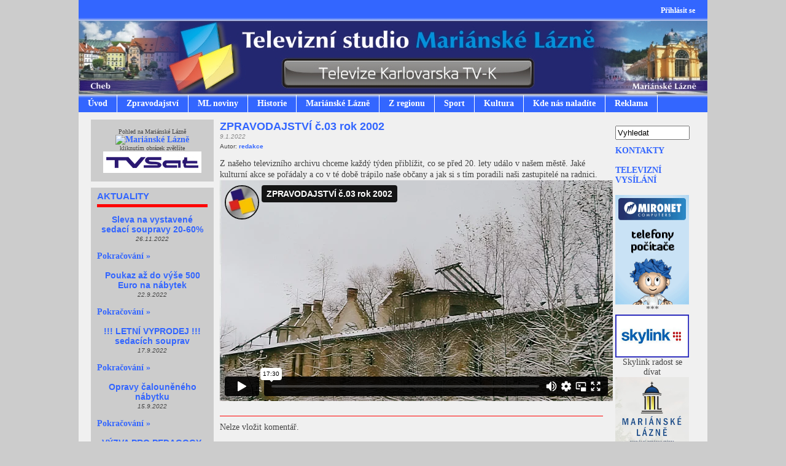

--- FILE ---
content_type: text/html; charset=UTF-8
request_url: http://www.tvml.cz/2022/01/09/zpravodajstvi-c-03-rok-2002/
body_size: 4604
content:
<!DOCTYPE html PUBLIC "-//W3C//DTD XHTML 1.0 Transitional//EN" "https://www.w3.org/TR/xhtml1/DTD/xhtml1-transitional.dtd">
<html xmlns="https://www.w3.org/1999/xhtml" lang="cs-CZ">

<head profile="https://gmpg.org/xfn/11">
<meta http-equiv="Content-Type" content="text/html; charset=UTF-8" />
<!--  Zadani parametru SEO - START  -->
<meta name="robots" content="index,follow" />
<meta name="description" content="Z našeho televizního archivu chceme každý týden přiblížit, co se před 20. lety událo v našem městě. Jaké kulturní akce se pořádaly a co v ..." />
<meta name="keywords" content="televize,ivysílání,Mariánské Lázně,Cheb,vysílání,zpravodajství,dokumenty,reportáže" /><!--  Zadani parametru SEO - END  -->

<title>  ZPRAVODAJSTVÍ č.03 rok 2002 | TV studio Mariánské Lázně</title>

<link rel="stylesheet" href="https://www.tvml.cz/wp-content/themes/tvml/style.css" type="text/css" media="screen" />

<!-- Zakladni parametry stranky - START -->
<style type="text/css">
body { width: 1024px; }
#mainwrapper { width: 1004px; }
#sidebar { width: 180px; }
#sidebar .side-widget-one { width: 180px; }
#secondsidebar { width: 140px; }
#secondsidebar .side-widget-two { width: 120px; }
#leftcontent, #twocol, #threecol, #threecol2, .commentlist { width: 624px; }
#leftcontent img, .wp-caption { max-width: 624px; }
#leftcontent .wp-caption img, #leftcontent .gallery-thumb img { max-width: 612px; }
<!-- uprava pro IE & Safari -->
.threepost embed { width: 180.96px !important; }
.twopost embed { width: 287.04px !important; }
<!-- konec uprav pro IE & Safari -->
</style>
<!-- Zakladni parametry stranky - STOP -->

<link rel="pingback" href="https://www.tvml.cz/xmlrpc.php" />
<!--[if IE]>
<link rel="stylesheet" type="text/css" href="https://www.tvml.cz/wp-content/themes/tvml/iestyles.css" />
<![endif]-->
<link rel="alternate" type="application/rss+xml" title="TV studio Mariánské Lázně &raquo; RSS zdroj" href="https://www.tvml.cz/feed/" />
<link rel="alternate" type="application/rss+xml" title="TV studio Mariánské Lázně &raquo; RSS komentářů" href="https://www.tvml.cz/comments/feed/" />
<link rel='stylesheet' id='counterize_stylesheet-css'  href='https://www.tvml.cz/wp-content/plugins/counterize/counterize.css.php?ver=3.9.40' type='text/css' media='all' />
<script type='text/javascript' src='https://www.tvml.cz/wp-content/uploads/jw-player-plugin-for-wordpress/player/jwplayer.js?ver=3.9.40'></script>
<script type='text/javascript' src='https://www.tvml.cz/wp-includes/js/jquery/jquery.js?ver=1.11.0'></script>
<script type='text/javascript' src='https://www.tvml.cz/wp-includes/js/jquery/jquery-migrate.min.js?ver=1.2.1'></script>
<script type='text/javascript' src='https://www.tvml.cz/wp-content/plugins/counterize/counterize.js.php?ver=3.9.40'></script>
<link rel="EditURI" type="application/rsd+xml" title="RSD" href="https://www.tvml.cz/xmlrpc.php?rsd" />
<link rel="wlwmanifest" type="application/wlwmanifest+xml" href="https://www.tvml.cz/wp-includes/wlwmanifest.xml" /> 
<link rel='prev' title='Nejmladší mariánskolázeňská mušérka  r. 2000' href='https://www.tvml.cz/2022/01/09/nejmladsi-marianskolazenska-muserka-r-2000/' />
<link rel='next' title='TV ARCHIV : SPORT 2001' href='https://www.tvml.cz/2022/01/09/tv-archiv-sport-2001/' />
<meta name="generator" content="WordPress 3.9.40" />
<link rel='canonical' href='https://www.tvml.cz/2022/01/09/zpravodajstvi-c-03-rok-2002/' />
<link rel='shortlink' href='https://www.tvml.cz/?p=13229' />
<style type="text/css" id="custom-background-css">
body.custom-background { background-color: #CCC; }
</style>
</head>

<body class="single single-post postid-13229 single-format-standard custom-background">

<!-- Zacatek zahlavi -->
<div id="header">
	<!-- START: Prihlaseni uzivatele a sprava webu (horni linka) -->   
		<div id="login">
    	<ul><li><a href="https://www.tvml.cz/wp-login.php?redirect_to=http%3A%2F%2Fwww.tvml.cz%2F2022%2F01%2F09%2Fzpravodajstvi-c-03-rok-2002%2F">Přihlásit se</a></li></ul> 
    </div>
    <!-- STOP: Prihlaseni uzivatele a sprava webu (horni linka) -->
<!-- START: Pridani banneru do zahlavi -->
    <!-- STOP: Pridani banneru do zahlavi -->
<!-- START: Vlozeni loga do zahlavi -->
	    	<a href="https://www.tvml.cz/" class="headerimage"><img src="https://www.tvml.cz/wp-content/themes/tvml/images/zahlavi_tvml.jpg" alt="TV studio Mariánské Lázně" class="fl" /></a>
        <div id="description" class="fl">
            </div>
<!-- STOP: Vlozeni loga do zahlavi -->
<!-- START: Navigacni menu v dolni radce zahlavi -->
    <div class="main-navigation"><ul id="menu-hlavni-menu" class="sf-menu"><li id="menu-item-4" class="menu-item menu-item-type-custom menu-item-object-custom menu-item-home current-post-parent menu-item-4"><a href="https://www.tvml.cz">Úvod</a></li>
<li id="menu-item-7832" class="menu-item menu-item-type-taxonomy menu-item-object-category menu-item-has-children menu-item-7832"><a href="https://www.tvml.cz/category/zpravy/">Zpravodajství</a>
<ul class="sub-menu">
	<li id="menu-item-7877" class="menu-item menu-item-type-taxonomy menu-item-object-category menu-item-7877"><a href="https://www.tvml.cz/category/zpravy/">Zprávy</a></li>
	<li id="menu-item-7859" class="menu-item menu-item-type-taxonomy menu-item-object-category menu-item-7859"><a href="https://www.tvml.cz/category/politika/">Politika</a></li>
	<li id="menu-item-11271" class="menu-item menu-item-type-taxonomy menu-item-object-category menu-item-11271"><a href="https://www.tvml.cz/category/kauzy/">Kauzy</a></li>
	<li id="menu-item-7912" class="menu-item menu-item-type-taxonomy menu-item-object-category menu-item-7912"><a href="https://www.tvml.cz/category/krimi/">Krimi</a></li>
	<li id="menu-item-11258" class="menu-item menu-item-type-taxonomy menu-item-object-category menu-item-11258"><a href="https://www.tvml.cz/category/nazory/">Názory</a></li>
</ul>
</li>
<li id="menu-item-7878" class="menu-item menu-item-type-taxonomy menu-item-object-category menu-item-7878"><a href="https://www.tvml.cz/category/ml_noviny/">ML noviny</a></li>
<li id="menu-item-11187" class="menu-item menu-item-type-taxonomy menu-item-object-category menu-item-has-children menu-item-11187"><a href="https://www.tvml.cz/category/historie/">Historie</a>
<ul class="sub-menu">
	<li id="menu-item-11190" class="menu-item menu-item-type-taxonomy menu-item-object-category current-post-ancestor current-menu-parent current-post-parent menu-item-11190"><a href="https://www.tvml.cz/category/20-let-vysilani-tvml/">20 let vysílání TVML</a></li>
</ul>
</li>
<li id="menu-item-7" class="menu-item menu-item-type-taxonomy menu-item-object-category current-post-ancestor current-menu-parent current-post-parent menu-item-7"><a title="Mariánské Lázně" href="https://www.tvml.cz/category/m_lazne/">Mariánské Lázně</a></li>
<li id="menu-item-9" class="menu-item menu-item-type-taxonomy menu-item-object-category menu-item-has-children menu-item-9"><a title="Z regionu" href="https://www.tvml.cz/category/region/">Z regionu</a>
<ul class="sub-menu">
	<li id="menu-item-6854" class="menu-item menu-item-type-taxonomy menu-item-object-category menu-item-6854"><a href="https://www.tvml.cz/category/v_hledsebe/">Velká Hleďsebe</a></li>
	<li id="menu-item-6" class="menu-item menu-item-type-taxonomy menu-item-object-category menu-item-6"><a title="Cheb" href="https://www.tvml.cz/category/cheb/">Cheb</a></li>
	<li id="menu-item-11184" class="menu-item menu-item-type-taxonomy menu-item-object-category menu-item-11184"><a href="https://www.tvml.cz/category/region/lazne-kynzvart/">Lázně kynžvart</a></li>
	<li id="menu-item-7965" class="menu-item menu-item-type-taxonomy menu-item-object-category menu-item-7965"><a href="https://www.tvml.cz/category/plana/">Planá</a></li>
</ul>
</li>
<li id="menu-item-7834" class="menu-item menu-item-type-taxonomy menu-item-object-category menu-item-7834"><a href="https://www.tvml.cz/category/sport/">Sport</a></li>
<li id="menu-item-7833" class="menu-item menu-item-type-taxonomy menu-item-object-category menu-item-has-children menu-item-7833"><a href="https://www.tvml.cz/category/kultura/">Kultura</a>
<ul class="sub-menu">
	<li id="menu-item-7857" class="menu-item menu-item-type-taxonomy menu-item-object-category menu-item-7857"><a href="https://www.tvml.cz/category/porady/">Pořady</a></li>
	<li id="menu-item-7858" class="menu-item menu-item-type-taxonomy menu-item-object-category menu-item-7858"><a href="https://www.tvml.cz/category/porady/filmove-dokumenty/">Filmové dokumenty</a></li>
	<li id="menu-item-7911" class="menu-item menu-item-type-taxonomy menu-item-object-category menu-item-7911"><a href="https://www.tvml.cz/category/spolecenske-udalosti/">Společenské události</a></li>
</ul>
</li>
<li id="menu-item-7896" class="menu-item menu-item-type-taxonomy menu-item-object-category menu-item-7896"><a href="https://www.tvml.cz/category/kde-nas-naladite/">Kde nás naladíte</a></li>
<li id="menu-item-8826" class="menu-item menu-item-type-taxonomy menu-item-object-category menu-item-8826"><a href="https://www.tvml.cz/category/reklama/">Reklama</a></li>
</ul></div><!-- STOP: Navigacni menu v dolni radce zahlavi -->
</div>
<!-- Konec zahlavi -->


<div id="mainwrapper">
<!-- begin sidebar -->
    <div id="sidebar">
		<div class="side-widget-one">			<div class="textwidget"><table border="0" width="100%" cellspacing="0" cellpadding="0">
<tr><td width="100%" valign="middle" align="center">
<font size="1">Pohled na Mariánské Lázně</font>
</td></tr>
<tr><td width="100%" valign="middle" align="center">
<a href="https://www.tvml.cz/?page_id=42"><img border="1" src="https://92.62.236.76/snap.jpeg" width=170 height=95 alt="Mariánské Lázně"></a>
</td></tr>
<tr><td width="100%" valign="middle" align="center">
<font size="1">kliknutím obrázek zvětšíte</font>
</td></tr>
<p></p>
<tr>
<td width="100%" valign="middle" align="center">
<a href="https://www.tvsat.cz" target="_blank">
<img border="0" src="https://www.tvml.cz/wp-content/uploads/tvsat.jpg" width=160 height=35 alt="Švejk restaurant"></a><p>
</td></tr>
</table></div>
		</div><div class="side-widget-one"><h2>Aktuality</h2>    	        <h1 class="side"><a href="https://www.tvml.cz/2022/11/26/sleva-na-vystavene-sedaci-soupravy-20-60/">Sleva na vystavené sedací soupravy 20-60%</a></h1>
		<div class="date">
			26.11.2022        </div>
        <div class="storycontent ">
            <p class="excerpt"></p><p><a href="https://www.tvml.cz/2022/11/26/sleva-na-vystavene-sedaci-soupravy-20-60/" class="more-link">Pokračování &raquo;</a></p>        </div>
	        <h1 class="side"><a href="https://www.tvml.cz/2022/09/22/poukaz-az-do-vyse-500-euro-na-nabytek/">Poukaz až do výše 500 Euro na nábytek</a></h1>
		<div class="date">
			22.9.2022        </div>
        <div class="storycontent ">
            <p class="excerpt"></p><p><a href="https://www.tvml.cz/2022/09/22/poukaz-az-do-vyse-500-euro-na-nabytek/" class="more-link">Pokračování &raquo;</a></p>        </div>
	        <h1 class="side"><a href="https://www.tvml.cz/2022/09/17/letni-vyprodej-sedacich-souprav/">!!! LETNÍ VYPRODEJ !!! sedacích souprav</a></h1>
		<div class="date">
			17.9.2022        </div>
        <div class="storycontent ">
            <p class="excerpt"></p><p><a href="https://www.tvml.cz/2022/09/17/letni-vyprodej-sedacich-souprav/" class="more-link">Pokračování &raquo;</a></p>        </div>
	        <h1 class="side"><a href="https://www.tvml.cz/2022/09/15/opravy-calouneneho-nabytku/">Opravy čalouněného nábytku</a></h1>
		<div class="date">
			15.9.2022        </div>
        <div class="storycontent ">
            <p class="excerpt"></p><p><a href="https://www.tvml.cz/2022/09/15/opravy-calouneneho-nabytku/" class="more-link">Pokračování &raquo;</a></p>        </div>
	        <h1 class="side"><a href="https://www.tvml.cz/2022/03/22/vyzva-pro-pedagogy-sikovne-studenty/">VÝZVA PRO PEDAGOGY, ŠIKOVNÉ STUDENTY</a></h1>
		<div class="date">
			22.3.2022        </div>
        <div class="storycontent noline">
            <p class="excerpt"></p><p><a href="https://www.tvml.cz/2022/03/22/vyzva-pro-pedagogy-sikovne-studenty/" class="more-link">Pokračování &raquo;</a></p>        </div>
	    </div>    </div>
<!-- end sidebar -->	<div id="leftcontent">
	<!-- Zobrazeni clanku podle zpusobu jejich vyberu -->

		<div id="post-13229" class="post-13229 post type-post status-publish format-standard has-post-thumbnail hentry category-20-let-vysilani-tvml category-m_lazne">
		                <h1>ZPRAVODAJSTVÍ č.03 rok 2002</h1>
                <div class="meta"><div class="date">9.1.2022</div>Autor:  <a href="https://www.tvml.cz/author/chlad/" title="Příspěvky od redakce" rel="author">redakce</a></div><div class="entry"><p>Z našeho televizního archivu chceme každý týden přiblížit, co se před 20. lety událo v našem městě. Jaké kulturní akce se pořádaly a co v té době trápilo naše občany a jak si s tím poradili naši zastupitelé na radnici.<span id="more-13229"></span><iframe src="https://player.vimeo.com/video/663999823?h=c0a61a50ff" width="640" height="360" frameborder="0" allowfullscreen="allowfullscreen"></iframe></p>
</div>	</div><!-- #post-## -->
				<div id="comments">



		<p class="nocomments">Nelze vložit komentář.</p>


		
</div><!-- #comments -->       
	</div>
    <!-- begin second sidebar -->
    <div id="secondsidebar">
		<div class="side-widget-two"><form method="get" id="searchform" action="https://www.tvml.cz/">
<div>
<input type="text" class="search_input" value="Vyhledat" name="s" id="s" onfocus="if (this.value == 'Vyhledat') {this.value = '';}" onblur="if (this.value == '') {this.value = 'Vyhledat';}" />
<input type="hidden" id="searchsubmit" />
</div>
</form></div><div class="side-widget-two">			<div class="textwidget"><b><a href="https://www.tvml.cz/?page_id=350">KONTAKTY<br><br></a></b></div>
		</div><div class="side-widget-two">			<div class="textwidget"><b><a href="https://www.tvml.cz/?page_id=709">TELEVIZNÍ VYSÍLÁNÍ<br><br></a></b></div>
		</div><div class="side-widget-two"><div class="wp_bannerize vpravo">
<div><a  onclick="WPBannerizeJavascript.incrementClickCount(3)"  href="https://www.mironet.cz" rel="nofollow" target="_blank">
<img src="https://www.tvml.cz/wp-content/uploads/2014/12/anim_banner_120x180px4.gif" alt="   ***                 " width="120" height="179"/>
</a>
<div class="description">
   ***                 </div>
</div><div><a  onclick="WPBannerizeJavascript.incrementClickCount(16)"  href="https://skylink.cz" rel="nofollow" target="_self">
<img src="https://www.tvml.cz/wp-content/uploads/2013/12/skylink_1.jpg" alt="Skylink radost se dívat" width="120" height="70"/>
</a>
<div class="description">
Skylink radost se dívat</div>
</div><div><a  onclick="WPBannerizeJavascript.incrementClickCount(19)"  href="https://www.muml.cz" rel="nofollow" target="_blank">
<img src="https://www.tvml.cz/wp-content/uploads/2014/01/log_město.jpg" alt="Oficiální stránky města" width="120" height="120"/>
</a>
<div class="description">
Oficiální stránky města</div>
</div><div><a  onclick="WPBannerizeJavascript.incrementClickCount(32)"  href="https://www.facebook.com/pages/TVML-Televizn%C3%AD-studio-Mari%C3%A1nsk%C3%A9-L%C3%A1zn%C4%9B/609657632480940?pnref=story" rel="nofollow" target="_blank">
<img src="https://www.tvml.cz/wp-content/uploads/2014/11/ikona-facebook.png" alt="TVML na Facebooku" width="120" height="80"/>
</a>
<div class="description">
TVML na Facebooku</div>
</div><div><a  onclick="WPBannerizeJavascript.incrementClickCount(14)"  href="https://www.fotolab.cz" rel="nofollow" target="_blank">
<img src="https://www.tvml.cz/wp-content/uploads/2013/12/A1_plakat_partner1.jpg" alt="Sběrna v prodejně TVSAT" width="120" height="180"/>
</a>
<div class="description">
Sběrna v prodejně TVSAT</div>
</div></div>
</div>    </div>
<!-- end second sidebar --></div>
<!-- begin footer -->
<div id="footer">
	<a href="https://www.bonustv.cz" target="_blank"><img src="https://www.tvml.cz/wp-content/uploads/bonustv.jpg" width= "600" alt="Bonus TV"></a><br><br /><br />
    Copyright &copy; 2025 <a href="https://www.tvml.cz">TV studio Mariánské Lázně</a>. Všechna práva vyhrazena.<br />
    <link rel='stylesheet' id='wpBannerizeStyleDefault.css-css'  href='https://www.tvml.cz/wp-content/plugins/wp-bannerize/css/wpBannerizeStyleDefault.css?ver=3.9.40' type='text/css' media='all' />
<script type='text/javascript' src='https://www.tvml.cz/wp-content/themes/tvml/js/effects.js?ver=3.9.40'></script>
<script type='text/javascript'>
/* <![CDATA[ */
var wpBannerizeJavascriptLocalization = {"ajaxURL":"http:\/\/www.tvml.cz\/wp-admin\/admin-ajax.php"};
/* ]]> */
</script>
<script type='text/javascript' src='https://www.tvml.cz/wp-content/plugins/wp-bannerize/js/wpBannerizeFrontend.min.js?ver=3.1.6'></script>
</body>
</html>

--- FILE ---
content_type: text/html; charset=UTF-8
request_url: https://player.vimeo.com/video/663999823?h=c0a61a50ff
body_size: 6581
content:
<!DOCTYPE html>
<html lang="en">
<head>
  <meta charset="utf-8">
  <meta name="viewport" content="width=device-width,initial-scale=1,user-scalable=yes">
  
  <link rel="canonical" href="https://player.vimeo.com/video/663999823">
  <meta name="googlebot" content="noindex,indexifembedded">
  
  
  <title>ZPRAVODAJSTVÍ č.03 rok 2002 on Vimeo</title>
  <style>
      body, html, .player, .fallback {
          overflow: hidden;
          width: 100%;
          height: 100%;
          margin: 0;
          padding: 0;
      }
      .fallback {
          
              background-color: transparent;
          
      }
      .player.loading { opacity: 0; }
      .fallback iframe {
          position: fixed;
          left: 0;
          top: 0;
          width: 100%;
          height: 100%;
      }
  </style>
  <link rel="modulepreload" href="https://f.vimeocdn.com/p/4.46.17/js/player.module.js" crossorigin="anonymous">
  <link rel="modulepreload" href="https://f.vimeocdn.com/p/4.46.17/js/vendor.module.js" crossorigin="anonymous">
  <link rel="preload" href="https://f.vimeocdn.com/p/4.46.17/css/player.css" as="style">
</head>

<body>


<div class="vp-placeholder">
    <style>
        .vp-placeholder,
        .vp-placeholder-thumb,
        .vp-placeholder-thumb::before,
        .vp-placeholder-thumb::after {
            position: absolute;
            top: 0;
            bottom: 0;
            left: 0;
            right: 0;
        }
        .vp-placeholder {
            visibility: hidden;
            width: 100%;
            max-height: 100%;
            height: calc(720 / 1280 * 100vw);
            max-width: calc(1280 / 720 * 100vh);
            margin: auto;
        }
        .vp-placeholder-carousel {
            display: none;
            background-color: #000;
            position: absolute;
            left: 0;
            right: 0;
            bottom: -60px;
            height: 60px;
        }
    </style>

    

    
        <style>
            .vp-placeholder-thumb {
                overflow: hidden;
                width: 100%;
                max-height: 100%;
                margin: auto;
            }
            .vp-placeholder-thumb::before,
            .vp-placeholder-thumb::after {
                content: "";
                display: block;
                filter: blur(7px);
                margin: 0;
                background: url(https://i.vimeocdn.com/video/1344062149-3818f30f1b7e6c24684c0aa286b82d7b8ba082bf528f9279f1ba6eb1bbb936a9-d?mw=80&q=85) 50% 50% / contain no-repeat;
            }
            .vp-placeholder-thumb::before {
                 
                margin: -30px;
            }
        </style>
    

    <div class="vp-placeholder-thumb"></div>
    <div class="vp-placeholder-carousel"></div>
    <script>function placeholderInit(t,h,d,s,n,o){var i=t.querySelector(".vp-placeholder"),v=t.querySelector(".vp-placeholder-thumb");if(h){var p=function(){try{return window.self!==window.top}catch(a){return!0}}(),w=200,y=415,r=60;if(!p&&window.innerWidth>=w&&window.innerWidth<y){i.style.bottom=r+"px",i.style.maxHeight="calc(100vh - "+r+"px)",i.style.maxWidth="calc("+n+" / "+o+" * (100vh - "+r+"px))";var f=t.querySelector(".vp-placeholder-carousel");f.style.display="block"}}if(d){var e=new Image;e.onload=function(){var a=n/o,c=e.width/e.height;if(c<=.95*a||c>=1.05*a){var l=i.getBoundingClientRect(),g=l.right-l.left,b=l.bottom-l.top,m=window.innerWidth/g*100,x=window.innerHeight/b*100;v.style.height="calc("+e.height+" / "+e.width+" * "+m+"vw)",v.style.maxWidth="calc("+e.width+" / "+e.height+" * "+x+"vh)"}i.style.visibility="visible"},e.src=s}else i.style.visibility="visible"}
</script>
    <script>placeholderInit(document,  false ,  true , "https://i.vimeocdn.com/video/1344062149-3818f30f1b7e6c24684c0aa286b82d7b8ba082bf528f9279f1ba6eb1bbb936a9-d?mw=80\u0026q=85",  1280 ,  720 );</script>
</div>

<div id="player" class="player"></div>
<script>window.playerConfig = {"cdn_url":"https://f.vimeocdn.com","vimeo_api_url":"api.vimeo.com","request":{"files":{"dash":{"cdns":{"akfire_interconnect_quic":{"avc_url":"https://vod-adaptive-ak.vimeocdn.com/exp=1765068188~acl=%2F35f19c04-75fb-4c70-bebd-05c1c8fac06a%2Fpsid%3D01563b4aaa04a5f578ccb1019f51cd1b58272df0ba95b523f8ce2868a2d702c9%2F%2A~hmac=0a743269dc00bcccea94fd20377ef41da7bb3fc3b5c5735fbec8743c762b5aea/35f19c04-75fb-4c70-bebd-05c1c8fac06a/psid=01563b4aaa04a5f578ccb1019f51cd1b58272df0ba95b523f8ce2868a2d702c9/v2/playlist/av/primary/prot/cXNyPTE/playlist.json?omit=av1-hevc\u0026pathsig=8c953e4f~Xsbyen99VQYdX4jQuECP-RTlJ-t6Qd9TgZWKODOdibg\u0026qsr=1\u0026r=dXM%3D\u0026rh=tRv9Z","origin":"gcs","url":"https://vod-adaptive-ak.vimeocdn.com/exp=1765068188~acl=%2F35f19c04-75fb-4c70-bebd-05c1c8fac06a%2Fpsid%3D01563b4aaa04a5f578ccb1019f51cd1b58272df0ba95b523f8ce2868a2d702c9%2F%2A~hmac=0a743269dc00bcccea94fd20377ef41da7bb3fc3b5c5735fbec8743c762b5aea/35f19c04-75fb-4c70-bebd-05c1c8fac06a/psid=01563b4aaa04a5f578ccb1019f51cd1b58272df0ba95b523f8ce2868a2d702c9/v2/playlist/av/primary/prot/cXNyPTE/playlist.json?pathsig=8c953e4f~Xsbyen99VQYdX4jQuECP-RTlJ-t6Qd9TgZWKODOdibg\u0026qsr=1\u0026r=dXM%3D\u0026rh=tRv9Z"},"fastly_skyfire":{"avc_url":"https://skyfire.vimeocdn.com/1765068188-0xd167a25e155199d6156c3e7703cbb1bb7fbbb3e2/35f19c04-75fb-4c70-bebd-05c1c8fac06a/psid=01563b4aaa04a5f578ccb1019f51cd1b58272df0ba95b523f8ce2868a2d702c9/v2/playlist/av/primary/prot/cXNyPTE/playlist.json?omit=av1-hevc\u0026pathsig=8c953e4f~Xsbyen99VQYdX4jQuECP-RTlJ-t6Qd9TgZWKODOdibg\u0026qsr=1\u0026r=dXM%3D\u0026rh=tRv9Z","origin":"gcs","url":"https://skyfire.vimeocdn.com/1765068188-0xd167a25e155199d6156c3e7703cbb1bb7fbbb3e2/35f19c04-75fb-4c70-bebd-05c1c8fac06a/psid=01563b4aaa04a5f578ccb1019f51cd1b58272df0ba95b523f8ce2868a2d702c9/v2/playlist/av/primary/prot/cXNyPTE/playlist.json?pathsig=8c953e4f~Xsbyen99VQYdX4jQuECP-RTlJ-t6Qd9TgZWKODOdibg\u0026qsr=1\u0026r=dXM%3D\u0026rh=tRv9Z"}},"default_cdn":"akfire_interconnect_quic","separate_av":true,"streams":[{"profile":"165","id":"2f11b273-0b1d-4682-ade6-4447c4aaf281","fps":25,"quality":"540p"},{"profile":"d0b41bac-2bf2-4310-8113-df764d486192","id":"4af12f66-50d5-416c-9f1b-f04f0ce3689a","fps":25,"quality":"240p"},{"profile":"164","id":"6adfb595-9e9a-493e-8a9b-de717a7ca5e4","fps":25,"quality":"360p"},{"profile":"174","id":"1bbe7c53-1708-4765-998c-13f67b7b6d45","fps":50,"quality":"720p"}],"streams_avc":[{"profile":"174","id":"1bbe7c53-1708-4765-998c-13f67b7b6d45","fps":50,"quality":"720p"},{"profile":"165","id":"2f11b273-0b1d-4682-ade6-4447c4aaf281","fps":25,"quality":"540p"},{"profile":"d0b41bac-2bf2-4310-8113-df764d486192","id":"4af12f66-50d5-416c-9f1b-f04f0ce3689a","fps":25,"quality":"240p"},{"profile":"164","id":"6adfb595-9e9a-493e-8a9b-de717a7ca5e4","fps":25,"quality":"360p"}]},"hls":{"cdns":{"akfire_interconnect_quic":{"avc_url":"https://vod-adaptive-ak.vimeocdn.com/exp=1765068188~acl=%2F35f19c04-75fb-4c70-bebd-05c1c8fac06a%2Fpsid%3D01563b4aaa04a5f578ccb1019f51cd1b58272df0ba95b523f8ce2868a2d702c9%2F%2A~hmac=0a743269dc00bcccea94fd20377ef41da7bb3fc3b5c5735fbec8743c762b5aea/35f19c04-75fb-4c70-bebd-05c1c8fac06a/psid=01563b4aaa04a5f578ccb1019f51cd1b58272df0ba95b523f8ce2868a2d702c9/v2/playlist/av/primary/prot/cXNyPTE/playlist.m3u8?omit=av1-hevc-opus\u0026pathsig=8c953e4f~5q9tm8lrITfY2n-WZPIdqT_sqs3714XxA95gvwOuwAo\u0026qsr=1\u0026r=dXM%3D\u0026rh=tRv9Z\u0026sf=fmp4","origin":"gcs","url":"https://vod-adaptive-ak.vimeocdn.com/exp=1765068188~acl=%2F35f19c04-75fb-4c70-bebd-05c1c8fac06a%2Fpsid%3D01563b4aaa04a5f578ccb1019f51cd1b58272df0ba95b523f8ce2868a2d702c9%2F%2A~hmac=0a743269dc00bcccea94fd20377ef41da7bb3fc3b5c5735fbec8743c762b5aea/35f19c04-75fb-4c70-bebd-05c1c8fac06a/psid=01563b4aaa04a5f578ccb1019f51cd1b58272df0ba95b523f8ce2868a2d702c9/v2/playlist/av/primary/prot/cXNyPTE/playlist.m3u8?omit=opus\u0026pathsig=8c953e4f~5q9tm8lrITfY2n-WZPIdqT_sqs3714XxA95gvwOuwAo\u0026qsr=1\u0026r=dXM%3D\u0026rh=tRv9Z\u0026sf=fmp4"},"fastly_skyfire":{"avc_url":"https://skyfire.vimeocdn.com/1765068188-0xd167a25e155199d6156c3e7703cbb1bb7fbbb3e2/35f19c04-75fb-4c70-bebd-05c1c8fac06a/psid=01563b4aaa04a5f578ccb1019f51cd1b58272df0ba95b523f8ce2868a2d702c9/v2/playlist/av/primary/prot/cXNyPTE/playlist.m3u8?omit=av1-hevc-opus\u0026pathsig=8c953e4f~5q9tm8lrITfY2n-WZPIdqT_sqs3714XxA95gvwOuwAo\u0026qsr=1\u0026r=dXM%3D\u0026rh=tRv9Z\u0026sf=fmp4","origin":"gcs","url":"https://skyfire.vimeocdn.com/1765068188-0xd167a25e155199d6156c3e7703cbb1bb7fbbb3e2/35f19c04-75fb-4c70-bebd-05c1c8fac06a/psid=01563b4aaa04a5f578ccb1019f51cd1b58272df0ba95b523f8ce2868a2d702c9/v2/playlist/av/primary/prot/cXNyPTE/playlist.m3u8?omit=opus\u0026pathsig=8c953e4f~5q9tm8lrITfY2n-WZPIdqT_sqs3714XxA95gvwOuwAo\u0026qsr=1\u0026r=dXM%3D\u0026rh=tRv9Z\u0026sf=fmp4"}},"default_cdn":"akfire_interconnect_quic","separate_av":true}},"file_codecs":{"av1":[],"avc":["1bbe7c53-1708-4765-998c-13f67b7b6d45","2f11b273-0b1d-4682-ade6-4447c4aaf281","4af12f66-50d5-416c-9f1b-f04f0ce3689a","6adfb595-9e9a-493e-8a9b-de717a7ca5e4"],"hevc":{"dvh1":[],"hdr":[],"sdr":[]}},"lang":"en","referrer":"http://www.tvml.cz/2022/01/09/zpravodajstvi-c-03-rok-2002/","cookie_domain":".vimeo.com","signature":"1f85a9a0d3149b5add272971fa602877","timestamp":1765063988,"expires":4200,"thumb_preview":{"url":"https://videoapi-sprites.vimeocdn.com/video-sprites/image/5023c440-92f8-483c-a2c0-9e21aaaf132e.0.jpeg?ClientID=sulu\u0026Expires=1765067588\u0026Signature=be41d737619b01819b1722a62b9cfe88a6afadc9","height":2640,"width":4686,"frame_height":240,"frame_width":426,"columns":11,"frames":120},"currency":"USD","session":"3f37e1f2251acc934e26352ef255ce426d4bdcb61765063988","cookie":{"volume":1,"quality":null,"hd":0,"captions":null,"transcript":null,"captions_styles":{"color":null,"fontSize":null,"fontFamily":null,"fontOpacity":null,"bgOpacity":null,"windowColor":null,"windowOpacity":null,"bgColor":null,"edgeStyle":null},"audio_language":null,"audio_kind":null,"qoe_survey_vote":0,"languages_toast":0},"build":{"backend":"35e4011","js":"4.46.17"},"urls":{"js":"https://f.vimeocdn.com/p/4.46.17/js/player.js","js_base":"https://f.vimeocdn.com/p/4.46.17/js","js_module":"https://f.vimeocdn.com/p/4.46.17/js/player.module.js","js_vendor_module":"https://f.vimeocdn.com/p/4.46.17/js/vendor.module.js","locales_js":{"de-DE":"https://f.vimeocdn.com/p/4.46.17/js/player.de-DE.js","en":"https://f.vimeocdn.com/p/4.46.17/js/player.js","es":"https://f.vimeocdn.com/p/4.46.17/js/player.es.js","fr-FR":"https://f.vimeocdn.com/p/4.46.17/js/player.fr-FR.js","ja-JP":"https://f.vimeocdn.com/p/4.46.17/js/player.ja-JP.js","ko-KR":"https://f.vimeocdn.com/p/4.46.17/js/player.ko-KR.js","pt-BR":"https://f.vimeocdn.com/p/4.46.17/js/player.pt-BR.js","zh-CN":"https://f.vimeocdn.com/p/4.46.17/js/player.zh-CN.js"},"ambisonics_js":"https://f.vimeocdn.com/p/external/ambisonics.min.js","barebone_js":"https://f.vimeocdn.com/p/4.46.17/js/barebone.js","chromeless_js":"https://f.vimeocdn.com/p/4.46.17/js/chromeless.js","three_js":"https://f.vimeocdn.com/p/external/three.rvimeo.min.js","vuid_js":"https://f.vimeocdn.com/js_opt/modules/utils/vuid.min.js","hive_sdk":"https://f.vimeocdn.com/p/external/hive-sdk.js","hive_interceptor":"https://f.vimeocdn.com/p/external/hive-interceptor.js","proxy":"https://player.vimeo.com/static/proxy.html","css":"https://f.vimeocdn.com/p/4.46.17/css/player.css","chromeless_css":"https://f.vimeocdn.com/p/4.46.17/css/chromeless.css","fresnel":"https://arclight.vimeo.com/add/player-stats","player_telemetry_url":"https://arclight.vimeo.com/player-events","telemetry_base":"https://lensflare.vimeo.com"},"flags":{"plays":1,"dnt":0,"autohide_controls":0,"preload_video":"metadata_on_hover","qoe_survey_forced":0,"ai_widget":0,"ecdn_delta_updates":0,"disable_mms":0,"check_clip_skipping_forward":0},"country":"US","client":{"ip":"3.133.127.23"},"ab_tests":{"cmcd":{"group":"variant","track":true,"data":null},"cross_origin_texttracks":{"group":"variant","track":false,"data":null}},"atid":"1796169774.1765063988","ai_widget_signature":"fa739caa098d54af669485d2dac7063020b5ca976eafc38b3549f69e0660efcc_1765067588","config_refresh_url":"https://player.vimeo.com/video/663999823/config/request?atid=1796169774.1765063988\u0026expires=4200\u0026referrer=http%3A%2F%2Fwww.tvml.cz%2F2022%2F01%2F09%2Fzpravodajstvi-c-03-rok-2002%2F\u0026session=3f37e1f2251acc934e26352ef255ce426d4bdcb61765063988\u0026signature=1f85a9a0d3149b5add272971fa602877\u0026time=1765063988\u0026v=1"},"player_url":"player.vimeo.com","video":{"id":663999823,"title":"ZPRAVODAJSTVÍ č.03 rok 2002","width":1280,"height":720,"duration":1050,"url":"","share_url":"https://vimeo.com/663999823","embed_code":"\u003ciframe title=\"vimeo-player\" src=\"https://player.vimeo.com/video/663999823?h=c0a61a50ff\" width=\"640\" height=\"360\" frameborder=\"0\" referrerpolicy=\"strict-origin-when-cross-origin\" allow=\"autoplay; fullscreen; picture-in-picture; clipboard-write; encrypted-media; web-share\"   allowfullscreen\u003e\u003c/iframe\u003e","default_to_hd":0,"privacy":"disable","embed_permission":"public","thumbnail_url":"https://i.vimeocdn.com/video/1344062149-3818f30f1b7e6c24684c0aa286b82d7b8ba082bf528f9279f1ba6eb1bbb936a9-d","owner":{"id":36806291,"name":"TV studio Mariánské Lázně","img":"https://i.vimeocdn.com/portrait/12953939_60x60?sig=8e7fdd4465e5470fa93f9201bd806ee46a9034547483f28673887fecc5acc7e7\u0026v=1\u0026region=us","img_2x":"https://i.vimeocdn.com/portrait/12953939_60x60?sig=8e7fdd4465e5470fa93f9201bd806ee46a9034547483f28673887fecc5acc7e7\u0026v=1\u0026region=us","url":"https://vimeo.com/user36806291","account_type":"plus"},"spatial":0,"live_event":null,"version":{"current":null,"available":[{"id":355627977,"file_id":3054204878,"is_current":true}]},"unlisted_hash":null,"rating":{"id":3},"fps":25,"bypass_token":"eyJ0eXAiOiJKV1QiLCJhbGciOiJIUzI1NiJ9.eyJjbGlwX2lkIjo2NjM5OTk4MjMsImV4cCI6MTc2NTA2ODI0MH0.VDERlV3Yo9ay5dkEzPXjWHu5YgJcpgP8KBIjGVm0SJE","channel_layout":"stereo","ai":0,"locale":""},"user":{"id":0,"team_id":0,"team_origin_user_id":0,"account_type":"none","liked":0,"watch_later":0,"owner":0,"mod":0,"logged_in":0,"private_mode_enabled":0,"vimeo_api_client_token":"eyJhbGciOiJIUzI1NiIsInR5cCI6IkpXVCJ9.eyJzZXNzaW9uX2lkIjoiM2YzN2UxZjIyNTFhY2M5MzRlMjYzNTJlZjI1NWNlNDI2ZDRiZGNiNjE3NjUwNjM5ODgiLCJleHAiOjE3NjUwNjgxODgsImFwcF9pZCI6MTE4MzU5LCJzY29wZXMiOiJwdWJsaWMgc3RhdHMifQ.8kb97iU2x3_VOMgqU1NGn7zDXFRcNk5lLmHBl1nVNEI"},"view":1,"vimeo_url":"vimeo.com","embed":{"audio_track":"","autoplay":0,"autopause":1,"dnt":0,"editor":0,"keyboard":1,"log_plays":1,"loop":0,"muted":0,"on_site":0,"texttrack":"","transparent":1,"outro":"videos","playsinline":1,"quality":null,"player_id":"","api":null,"app_id":"","color":"00adef","color_one":"000000","color_two":"00adef","color_three":"ffffff","color_four":"000000","context":"embed.main","settings":{"auto_pip":1,"badge":0,"byline":0,"collections":0,"color":0,"force_color_one":0,"force_color_two":0,"force_color_three":0,"force_color_four":0,"embed":0,"fullscreen":1,"like":0,"logo":0,"playbar":1,"portrait":1,"pip":1,"share":0,"spatial_compass":0,"spatial_label":0,"speed":1,"title":1,"volume":1,"watch_later":0,"watch_full_video":1,"controls":1,"airplay":1,"audio_tracks":1,"chapters":1,"chromecast":1,"cc":1,"transcript":1,"quality":1,"play_button_position":0,"ask_ai":0,"skipping_forward":1,"debug_payload_collection_policy":"default"},"create_interactive":{"has_create_interactive":false,"viddata_url":""},"min_quality":null,"max_quality":null,"initial_quality":null,"prefer_mms":1}}</script>
<script>const fullscreenSupported="exitFullscreen"in document||"webkitExitFullscreen"in document||"webkitCancelFullScreen"in document||"mozCancelFullScreen"in document||"msExitFullscreen"in document||"webkitEnterFullScreen"in document.createElement("video");var isIE=checkIE(window.navigator.userAgent),incompatibleBrowser=!fullscreenSupported||isIE;window.noModuleLoading=!1,window.dynamicImportSupported=!1,window.cssLayersSupported=typeof CSSLayerBlockRule<"u",window.isInIFrame=function(){try{return window.self!==window.top}catch(e){return!0}}(),!window.isInIFrame&&/twitter/i.test(navigator.userAgent)&&window.playerConfig.video.url&&(window.location=window.playerConfig.video.url),window.playerConfig.request.lang&&document.documentElement.setAttribute("lang",window.playerConfig.request.lang),window.loadScript=function(e){var n=document.getElementsByTagName("script")[0];n&&n.parentNode?n.parentNode.insertBefore(e,n):document.head.appendChild(e)},window.loadVUID=function(){if(!window.playerConfig.request.flags.dnt&&!window.playerConfig.embed.dnt){window._vuid=[["pid",window.playerConfig.request.session]];var e=document.createElement("script");e.async=!0,e.src=window.playerConfig.request.urls.vuid_js,window.loadScript(e)}},window.loadCSS=function(e,n){var i={cssDone:!1,startTime:new Date().getTime(),link:e.createElement("link")};return i.link.rel="stylesheet",i.link.href=n,e.getElementsByTagName("head")[0].appendChild(i.link),i.link.onload=function(){i.cssDone=!0},i},window.loadLegacyJS=function(e,n){if(incompatibleBrowser){var i=e.querySelector(".vp-placeholder");i&&i.parentNode&&i.parentNode.removeChild(i);let a=`/video/${window.playerConfig.video.id}/fallback`;window.playerConfig.request.referrer&&(a+=`?referrer=${window.playerConfig.request.referrer}`),n.innerHTML=`<div class="fallback"><iframe title="unsupported message" src="${a}" frameborder="0"></iframe></div>`}else{n.className="player loading";var t=window.loadCSS(e,window.playerConfig.request.urls.css),r=e.createElement("script"),o=!1;r.src=window.playerConfig.request.urls.js,window.loadScript(r),r["onreadystatechange"in r?"onreadystatechange":"onload"]=function(){!o&&(!this.readyState||this.readyState==="loaded"||this.readyState==="complete")&&(o=!0,playerObject=new VimeoPlayer(n,window.playerConfig,t.cssDone||{link:t.link,startTime:t.startTime}))},window.loadVUID()}};function checkIE(e){e=e&&e.toLowerCase?e.toLowerCase():"";function n(r){return r=r.toLowerCase(),new RegExp(r).test(e);return browserRegEx}var i=n("msie")?parseFloat(e.replace(/^.*msie (\d+).*$/,"$1")):!1,t=n("trident")?parseFloat(e.replace(/^.*trident\/(\d+)\.(\d+).*$/,"$1.$2"))+4:!1;return i||t}
</script>
<script nomodule>
  window.noModuleLoading = true;
  var playerEl = document.getElementById('player');
  window.loadLegacyJS(document, playerEl);
</script>
<script type="module">try{import("").catch(()=>{})}catch(t){}window.dynamicImportSupported=!0;
</script>
<script type="module">if(!window.dynamicImportSupported||!window.cssLayersSupported){if(!window.noModuleLoading){window.noModuleLoading=!0;var playerEl=document.getElementById("player");window.loadLegacyJS(document,playerEl)}var moduleScriptLoader=document.getElementById("js-module-block");moduleScriptLoader&&moduleScriptLoader.parentElement.removeChild(moduleScriptLoader)}
</script>
<script type="module" id="js-module-block">if(!window.noModuleLoading&&window.dynamicImportSupported&&window.cssLayersSupported){const n=document.getElementById("player"),e=window.loadCSS(document,window.playerConfig.request.urls.css);import(window.playerConfig.request.urls.js_module).then(function(o){new o.VimeoPlayer(n,window.playerConfig,e.cssDone||{link:e.link,startTime:e.startTime}),window.loadVUID()}).catch(function(o){throw/TypeError:[A-z ]+import[A-z ]+module/gi.test(o)&&window.loadLegacyJS(document,n),o})}
</script>

<script type="application/ld+json">{"embedUrl":"https://player.vimeo.com/video/663999823?h=c0a61a50ff","thumbnailUrl":"https://i.vimeocdn.com/video/1344062149-3818f30f1b7e6c24684c0aa286b82d7b8ba082bf528f9279f1ba6eb1bbb936a9-d?f=webp","name":"ZPRAVODAJSTVÍ č.03 rok 2002","description":"Z našeho televizního archivu chceme každý týden přiblížit, co se před 20. lety událo v našem městě. Jaké kulturní akce se pořádaly a co v té době trápilo naše občany a jak si s tím poradili naši zastupitelé na radnici.","duration":"PT1050S","uploadDate":"2022-01-09T14:27:55-05:00","@context":"https://schema.org/","@type":"VideoObject"}</script>

</body>
</html>


--- FILE ---
content_type: text/css
request_url: https://www.tvml.cz/wp-content/themes/tvml/style.css
body_size: 5443
content:
/*
Theme Name: TV Studio ML
Description: Vytvoreno pro WordPress 3.1 na zaklade sablony Magazine Basic.
Version: 1.0.0
Author: p.jiran
Tags: right-sidebar, left-sidebar, flexible-width, three-columns, two-columns, white, custom-header, theme-options, 			      custom-background,custom-menu, threaded-comments, sticky-post, translation-ready

License: GNU General Public License v2.0
License URI: https://www.gnu.org/licenses/gpl-2.0.html

*/

/* Hlavn� prvky */

a {
	text-decoration: none;
	outline: none;
	color: #36F;
	font-weight: bold;
	}
	
	a:hover {
	color: #900;
		}
	
img { 
	border: 0;
	}

body {
	color: #444;
 	margin: 0 auto; 
	font-size: 14px; 
	padding: 0; 
	background: #F0F0F0;
	position: relative;
	}
  
h1, h2, h3, h4, h5, h6,
h1 a, h2 a, h3 a, h4 a, h5 a {
	color: #36F;
	font-family: Tahoma, Geneva, sans-serif;
	font-weight: normal;
	}

textarea {
	width: 97%;
	}

.fl {
	float: left;
	}
	
.fr {
	float: right;
	}
	
.clear {
	clear: both;
	}

blockquote {
	margin: 1em 2em;
	border-left: 1px dashed #999;
	padding-left: 1em;
	line-height: normal; 
	font-style: italic;
	}

.entry table {
	border-collapse: collapse;
	border-spacing: 0;
	margin: 1em 0;
}

.entry th {
	font-family: Tahoma, Geneva, sans-serif;
	font-weight: normal;
	background: #eee;
	border: 1px solid #F0F0F0;
	text-transform: uppercase;
	padding: 6px;
}

.entry td {
	border: 10px solid #F0F0F0;
	padding: 6px;
}

/* Prvky z�hlav� */

#header{
	float: right;
	width: 100%;
/*	background-image: url(images/tvml_logo_web.png); */
	background-position: 0px 35px;
	background-repeat: no-repeat;
	height: 175px;
	}

#headerad {
	margin: 28px 20px 16px;
	text-align: center;
	}

/* Horn� li�ta s prihla�ov�n�m */
#login {
	font-size: 12px;
	color: #fff;
	text-align: right;
	padding: 10px 20px 10px;
	background: url(images/login_blue.png) repeat-x;
	}
	
	#login a {
	color: #FFF;
		}

	#login a:hover {
	color: #900;
		}
	
	#login ul {
		padding: 0;
		margin: 0;
		}
	
	#login ul li {
		display: inline;
		}
	
.dot:before {
	content: url(images/whitedot.png) " ";
	}

#title {
	margin: 20px 16px 0;
	padding: 0;
	}
	
	#title h1,
	#title h2 {
		margin: 0;
    }
	
	#title a {
		font-size: 48px;
		color: #222;
		line-height: 50px;
		}	

	#title.aligncenter {
		margin: 20px auto 0;
		text-align: center;
		}
		
	#title.fr,
	#description.fr {
		text-align: right;
		clear: right;
		}			
	
	#title a:hover {
		color: #900;
		text-decoration: none;
		}
	
	.headerimage img {
		margin: -1px 0px 0;
		}
		
	.headerimage .aligncenter {
		margin: 20px auto 0 !important;
		}
		
#description {
	font-size: 14px;
	margin: 0 16px 20px;
	padding: 0;
	clear: left;
	}
	
	#description.aligncenter {
		margin: 0 auto 20px;
		text-align: center;
		clear: both;
		}

/* Doln� navigacn� li�ta v z�hlav� */
.main-navigation {
	float: left;
	clear: both;
	width: 100%;
	position: absolute;
	z-index: 1000;
	height: auto;
	background-image: url(images/nav_blue.png);
	top: 155px;
	}
	
	.main-navigation a {
		color: #fff;
		}

	.main-navigation ul ul li {
		background: #888;
		}

/*** HLAVNI STYLY ***/
.sf-menu, .sf-menu * {
	margin:			0;
	padding:		0;
	list-style:		none;
}
.sf-menu {
	line-height:	1.0;
}
.sf-menu ul {
	position:		absolute;
	top:			-999em;
	width:			10em; /* left offset of submenus need to match (see below) */
}
.sf-menu ul li {
	width:			100%;
}
.sf-menu li:hover {
	visibility:		inherit; /* fixes IE7 'sticky bug' */
}
.sf-menu li {
	float:			left;
	position:		relative;
}
.sf-menu a {
	display:		block;
	position:		relative;
}
.sf-menu li:hover ul,
.sf-menu li.sfHover ul {
	left:			0;
	top:			28px; /* match top ul list item height */
	z-index:		99;
}

	.sub-navigation .sf-menu li:hover ul,
	.sub-navigation .sf-menu li.sfHover ul {
		top:			2.1em; /* match top ul list item height */
		left:			0;
	}
	
ul.sf-menu li:hover li ul,
ul.sf-menu li.sfHover li ul {
	top:			-999em;
}
ul.sf-menu li li:hover ul,
ul.sf-menu li li.sfHover ul {
	left:			10em; /* match ul width */
	top:			0;
}
ul.sf-menu li li:hover li ul,
ul.sf-menu li li.sfHover li ul {
	top:			-999em;
}
ul.sf-menu li li li:hover ul,
ul.sf-menu li li li.sfHover ul {
	left:			10em; /* match ul width */
	top:			0;
}



/*** Skin TVML ***/
.sf-menu {								/* zarovn�n� menu */
	float:			left;
	margin-bottom:	0;
}
.sf-menu a {							/* del�tko mezi polo�kami menu */
	border-right:	1px solid #fff;
	padding: 		7px 15px;
	text-decoration:none;
}

.sf-menu li li a {
	border: 0;
	}

.main-navigation .sf-menu li:hover, .main-navigation .sf-menu li.sfHover,
.main-navigation .sf-menu a:focus, .main-navigation .sf-menu a:hover, .main-navigation .sf-menu a:active {
/*PJ	background:		#666; PJ*/
	background: url(images/nav-hover_blue.png);
	outline:		0;
}

/*** �ipky **/
.sf-menu a.sf-with-ul {
	padding-right: 	2.25em;
	min-width:		1px; /* trigger IE7 hasLayout so spans position accurately */
}
.sf-sub-indicator {
	position:		absolute;
	display:		block;
	right:			.75em;
	top:			.90em; /* IE6 only */
	width:			10px;
	height:			10px;
	text-indent: 	-999em;
	overflow:		hidden;
	background:		url(images/arrows-ffffff.png) no-repeat -10px -100px; /* 8-bit indexed alpha png. IE6 gets solid image only */
}

	.sub-navigation .sf-sub-indicator {
		background:	url(images/arrows-000000.png) no-repeat -10px -100px; /* 8-bit indexed alpha png. IE6 gets solid image only */
		}

a > .sf-sub-indicator {  /* give all except IE6 the correct values */
	top:			.65em;
	background-position: 0 -100px; /* use translucent arrow for modern browsers*/
}

	.sub-navigation a > .sf-sub-indicator {  /* give all except IE6 the correct values */
		top: .4em;
		background-position: 0 -100px; /* use translucent arrow for modern browsers*/
	}
/* apply hovers to modern browsers */
a:focus > .sf-sub-indicator,
a:hover > .sf-sub-indicator,
a:active > .sf-sub-indicator,
li:hover > a > .sf-sub-indicator,
li.sfHover > a > .sf-sub-indicator {
	background-position: -10px -100px; /* arrow hovers for modern browsers*/
}

/* point right for anchors in subs */
.sf-menu ul .sf-sub-indicator { background-position:  -10px 0; }
.sf-menu ul a > .sf-sub-indicator { background-position:  0 0; }

	.sub-navigation .sf-menu ul .sf-sub-indicator { background-position:  -10px 0; top: .65em; }
	.sub-navigation .sf-menu ul a > .sf-sub-indicator { background-position:  0 0; top: .65em; }

/* apply hovers to modern browsers */
.sf-menu ul a:focus > .sf-sub-indicator,
.sf-menu ul a:hover > .sf-sub-indicator,
.sf-menu ul a:active > .sf-sub-indicator,
.sf-menu ul li:hover > a > .sf-sub-indicator,
.sf-menu ul li.sfHover > a > .sf-sub-indicator {
	background-position: -10px 0; /* arrow hovers for modern browsers*/
}

/*** shadows for all but IE6 ***/
.sf-shadow ul {
	background:	url(images/shadow.png) no-repeat bottom right;
	padding: 0 8px 9px 0;
	-moz-border-radius-bottomleft: 17px;
	-moz-border-radius-topright: 17px;
	-webkit-border-top-right-radius: 17px;
	-webkit-border-bottom-left-radius: 17px;
}
.sf-shadow ul.sf-shadow-off {
	background: transparent;
}
				
.sub-navigation {
	clear: both;
	border-bottom: 1px solid #888;
	float: left;
	width: 100%;
	padding: 5px 0 0;
 	z-index: 50;
 	position: relative;
	}
	
	.sub-navigation ul {
		margin: 0 0 0 8px;
		}
	
	.sub-navigation li {
		list-style-type: none;
		float: left;
		font-size: 12px;
		padding: 0 10px 0 0;
		text-transform: uppercase;
		margin: 0;
		line-height: 24px;
		background: url(images/blackdot.png) right 5px no-repeat;
		position: relative;
		}
	
	.sub-navigation li:last-child {
		background-image: none;
		}
	
	.sub-navigation a {
		color: #F00;
		padding: 0 5px;
		}
		
		.sub-navigation a:hover {
			text-decoration: underline;
			}
			
		.sub-navigation ul ul a:hover {
			text-decoration: none;
			}

.sub-navigation ul ul { margin: 0; }
.sub-navigation ul ul li { background: #F00; margin:0; padding: 0; line-height: 14px;}
.sub-navigation ul ul li a {  padding: 8px; font-size: 12px; }
.sub-navigation ul ul li a:hover { background-color:#F00; }
.sub-navigation ul ul ul { top: 0 !important; }


.sub-navigation li.nodot {
	background: none;
	z-index: -50;
	}
	
.sub-navigation li.right-d {
	float: right;
	}

/* Zakladni prvky */
	
#mainwrapper {							/* z�kladn� pole vcetne bocnich pruhu */
	float: left;
	padding: 15px 10px;
	margin: 0;
	border-bottom: 1px solid #36F;
	background-color: #F0F0F0;
	}

#sidebar {								/* lev� pruh */
	float: left;
	margin: 0 20px 0 10px;
	padding: 5px 0 0;
	}

#secondsidebar {						/* prav� pruh */
	float: left;
	}
	
.side {									/* nadpis aktuality */
	line-height: 16px;
	font-size: 14px;
	margin-bottom: 0;
	text-align: center;
	}	
.side a {color: #36F;
	font-weight: bold;
	}
.side a:hover {color: #900;
}

/* Levy sloupec - zacatek */	
.side-widget-one {						/* ramecek bloku v levem sloupci */
	float: left;
	/*PJ	background: url(images/bg-hatch.gif); PJ*/
	background-color: #CCC;
	margin: 0 0 10px;
	padding: 0 10px 0px 10px;
	}
	
	.side-widget-one ul {
		padding: 0;
		margin: 0;
		list-style-type: none;
		}

	.side-widget-one ul li {
		padding: 0;
		margin: 0;
		font-size: 13px;
		}
		
	.side-widget-one h2 {				/* nazev bloku v levam sloupci */
	font-size: 15px;
	font-weight: bold;
	padding: 5px 0 5px;
	margin-top: 0;
	text-align: left;
	text-transform: uppercase;
	font-family: "Arial Black", Gadget, sans-serif;
	border-bottom: solid #F00 5px;
	/*PJ	background: url(images/h2line.gif) repeat-x bottom; PJ*/
	}
		
	.side-widget-one .storycontent {	/* obsah bloku v levem sloupci */
		}
		
	.side-widget-one .noline {
		border-bottom: 0px solid #F00;
		}		
	.side-widget-one .date {
	font-family: Arial, Helvetica, sans-serif;
	font-size: 10px;
	font-style: italic;
	margin-top: 2px;
	text-align: center;
		}		
.side-widget-one #s {
	margin-top: 15px;
	padding: 2px;
	width: 94%;
	}
/* Levy sloupec - konec */

/* Pravy sloupec - zacatek */	
.side-widget-two {						/* ramecek bloku v pravem sloupci */
	float: right;
	}

.side-widget-two ul {
		padding: 0;
		margin: 0;
		list-style-type: none;
		}

	.side-widget-two ul li {
		padding: 0;
		margin: 0 0 10px;
		font-size: 13px;
		}

	.side-widget-two h2 {				/* nazev bloku v pravem sloupci */
		font-size: 16px;
		font-weight: bold;
		padding: 5px 0 5px;
		margin-top: 0;
		text-align: left;
		text-transform: uppercase;
		/*PJ	background: url(images/h2line.gif) repeat-x bottom; PJ*/
		font-family: "Arial Black", Gadget, sans-serif;
		border-bottom: solid #F00 5px;
		}
	
	.side-widget-two .storycontent {
		}
		
	.side-widget-two .noline {
		border-bottom: 0;
		}		

	.side-widget-two .pj {
	border: 10px;
	border-color: #F00;
		}		

.side-widget-two #s {
	margin-top: 15px;
	padding: 2px;
	width: 94%;
	}
/* Pravy sloupec - konec */

.storycontent {
	color: #000;
	line-height: 18px;
	font-size: 14px;
	word-wrap: break-word;
	}
		
.readmore {
	color: #F00;
	}
		
#footer {
	clear: both;
	float: left;
	width: 100%;
	padding: 10px 0;
	text-align: center;
	font-size: 11px;
	background: #F0F0F0;
	}

/* Prvky clanku */
#leftcontent {
	float: left;
	margin: 0 0px;
	padding: 0 0 0 10px;
	}

	#leftcontent img {
		height: auto;
		}

	#leftcontent h5.latest {
		font-family:Verdana, Arial, Helvetica, sans-serif;
		margin: 0;
		padding: 0;
		color: #cc0000;
		margin-bottom: 5px;
		font-size: 14px;
		font-weight: bold;
		}

	#leftcontent h1,
	#leftcontent h2,
	#leftcontent h3 {
	margin: 5px 0 0;
	padding: 0;
	font-size: 18px;
	line-height: 22px;
	font-weight: bold;
		}

	#leftcontent .entry h1 { font-size: 28px; line-height: 30px; }
	#leftcontent .entry h2 { font-size: 22px; line-height: 24px; }
	#leftcontent .entry h3 { font-size: 18px; line-height: 20px; }
	#leftcontent .entry h4 { font-size: 16px; line-height: 18px; }
	#leftcontent .entry h5 { font-size: 14px; line-height: 16px; }
	#leftcontent .entry h6 { font-size: 12px; line-height: 14px; }

	#leftcontent h1.catheader {
		color: #cc0000;
		margin-bottom: 15px;
		font-size: 18px;
		line-height: 22px;
		}
		
	#leftcontent .twopost h2 {
		font-size: 18px;
		line-height: 20px;
		}
	
	#leftcontent .threepost h2 {
		font-size: 18px;
		line-height: 22px;
		}
	
	#leftcontent .postmetadata {
		clear: both;
		line-height: 14px;
		}
		
	#leftcontent .hentry .entry {		/*form�t obsahu cl�nku*/
		font-size: 14px;
		line-height: 18px;
		}
		
	#leftcontent .date {
		margin-bottom: 5px;
		font-style: italic;
		color: #888;
		}
		
	#leftcontent .meta {
		font-family: Verdana, Arial, Helvetica, sans-serif;
		font-size: 10px;
		color: #444;
		}	
		
	#leftcontent .catdesc {
		background: #f7f7f7;
		border: 3px double #ddd;
		padding: 0 10px;
		color: #666;
		font-size: 13px;
		line-height: 15px;
		margin-bottom: 10px;
		}

/* specialni formaty pro jednotlive rubriky */

	#leftcontent .category-zpravodajstvi .entry {
		padding: 10px 0 10px;
		bottom: 20px;
		font-style: italic;
		}

/* Podtitulek */
#leftcontent p.sub {
	font-size: 24px;
	line-height: 26px;
	font-weight: bold;
	font-style: italic;
	margin: 10px 0 0;
	}

/* Citace */
	
#leftcontent .entry .pullquote {
	width: 250px;
	font-size: 24px;
	line-height: 26px;
	float: right;
	margin: 0 0 0 30px;
	padding: 0;
	font-style: italic;
	}
	
	#leftcontent .entry .pullquote p {
		padding: 0;
		margin: 0;
		}

#leftcontent a.more-link {					/* tlac�tko C�st d�le >>> */
	clear: both;
	width: 80px;
	text-align: center;
	display: block;
	color: #36F;
	margin: 10px 0;
	background: #ccc;
	padding: 0px 8px 3px;
	font-size: 11px;
	line-height: 20px;
	}
	
	#leftcontent a:hover.more-link {
		text-decoration: none;
		color: #900;
		}

.tags a {
	color: #cc0000;
	}

/* form�t �vodn�ho cl�nku */
.ind-post, .hentry {
	float: left;
	border-bottom: 1px solid #F00;
	margin-bottom: 10px;
	padding-bottom: 10px;
	width: 100%;
	word-wrap: break-word;
}

	.ind-post img {
		margin: 0px 10px 5px 0;		
		}

#twocol {
	float: left;
	margin-bottom: 3px;
	padding: 10px 0 0;
	background: url(images/line.gif) repeat-y 50% 0;
	}

	#twocol img {
		margin: 0px 8px 5px 0;
		}
		
	#twocol hr.two {
		height: 0;
		border: 0;
		clear: both;
		border-bottom: 1px solid #eee;
		}
	
.mainhr {
	float: left;
	background: #eee;
	clear: both;
	width: 100%;
	height: 1px;
	margin: 10px 0;
}	
	
.twopost {
	width: 46%;
	float: left;
	word-wrap: break-word;
	border: 0;
	}	

	.twopost img,
	.threepost img,
	.twopost embed,
	.threepost embed {
		max-width: 100% !important;
		height: auto !important;
		}

	.twopost2, .twopost4 {
		margin-left: 7.5%;
		}
		
	.twopost3, .twopost4 {
		border-top: 1px solid #eee;
		padding-top:5px;
		}
		
	.twopost1, .twopost3 {
		clear: left;
		}	
		
	#leftcontent .twopost .wp-caption,
	#leftcontent .threepost .wp-caption {
		max-width: 100%;
	}
	
		#leftcontent .twopost .wp-caption img,
		#leftcontent .threepost .wp-caption img {
			max-width: 94% !important;
			margin: 0;
			}	
		
#threecol {						/* 1. sloupec svisl�ch pr�spevku */
	float: left;
	background: url(images/line.gif) repeat-y 31.5% 0;
	margin-top: 3px;
	width: 100%;
	}

#threecol2 {					/* 2. sloupec svisl�ch pr�spevku */
	float: left;
	padding: 0;
	background: url(images/line.gif) repeat-y 67% 0;
	width: 100%;
}

	#threecol img {				/* obr�zek ve sloupckov�ch pr�spevc�ch */
		margin: 0px 5px 5px 0;
		}

.threepost {					/* blok svisl�ch pr�spevku */
	width: 29%;
	float: left;
	border: 0;
	border-top: 1px solid #eee;
	padding-top: 10px;
	word-wrap: break-word;
	}

	.threepost2, .threepost5 {
		padding: 10px 0 0;
		margin: 0 6%;
		}
		
	.threepost1, .threepost2, .threepost3 {
		border-top: 0;
		}
		
	.threepost1, .threepost4 {
		clear: left;
		}

/* Navig�tor str�nek */	
.pagination {
	margin: 20px 0 10px;
	float: left;
	background: #F0F0F0;
	width: 98%;
	padding: 12px 1% 10px;
	}	

.pagination a {
	padding: 3px 4px 2px 4px; 
	margin: 2px;
	text-decoration: none;
	border: 1px solid #000;
	color: #000;
	background-color: #FFFFFF;	
}

.pagination a:hover {
	border: 1px solid #444;
	color: #FFF;
	background-color: #900;
}

.pagination span.pages {
	padding: 3px 4px 2px 4px;
	margin: 2px 2px 2px 2px;
	color: #000;
	border: 0px solid #F00;
	background-color: #F0F0F0;
}
.pagination span.current {
	padding: 3px 4px 2px 4px;
	margin: 2px;
	border: 1px solid #666;
	color: #999;
	background-color: #F0F0F0;
}
.pagination span.extend {
	padding: 3px 4px 2px 4px; 
	margin: 2px;	
	border: 1px solid #F0F0F0;
	color: #444;
	background-color: #FFFFFF;
}
			
/* Other Elements */

.red, .entry a {
	color: #cc0000;
	}
	
#tagcloud {
	width: 80%;
	text-align: center;
	margin: auto;
	padding: 20px;
	}	
	
#tagcloud a {
	color: #cc0000;
	}

.search_input {
	margin: 0 0 10px;
}

/* Format pro zobrazeni uzivatelskych poli */
.post-meta {
	background-color: #F00;
}
.post-meta-key {				/* nazev uzivatelskeho pole */
	font-weight: bold;
}

/* Komentare */
#postcomments {
	padding-top: 20px;
	}
			
	 h3#comments, #respond h3, h3#comments-title {
	color:#333;
	margin: 10px 0 5px;
	clear: both;
	float: left;
	width: 100%;
	font-size: 14px;
	line-height: 16px;
}

	 #respond p { font-size:11px; margin:0 0 1em; }	

	 ol.commentlist { list-style:none; margin:0; padding:0; float: left; }

	 ol.commentlist li { margin:0 0 10px; padding:20px 0 20px 20px;  }

	.commentlist .even {
		background: #eee;
		border-bottom: 1px solid #ddd;
		border-right: 1px solid #ddd;
		}

	.commentlist .avatar {
		float: right;
		padding: 5px;
		border: 1px solid #ddd;
		margin: 0 20px 10px 10px;
		background: #fff;
		}
	
	.commentlist .comment-author {
		font-size: 12px;
		}
	
	.commentlist .comment-text {
		padding: 0 20px 0 0;
		}
	
	.commentlist .url {
		font-size: 16px;
		font-family: Georgia, "Times New Roman", Times, serif;
		font-style: italic;
		}

	 ol.commentlist li div.reply {
	background:#99ccff;
	border:1px solid #666;
	font:bold 9px/1 helvetica,arial,sans-serif;
	padding:6px 5px 4px;
	text-align:center;
	width:50px;
}

	 ol.commentlist li div.reply:hover {
	background-color: #900;
	color: #FFF;
}

	 ol.commentlist li div.reply a { color:#000; text-decoration:none; text-transform:uppercase; }

	 ol.commentlist li ul.children { margin:16px 20px 0 0; padding: 0 0 0 20px; list-style-image: url(images/commentarrow.png); }

	 ol.commentlist ul.children li.odd { background:#fff; }

	 ol.commentlist ul.children li.even { background:#eee; }

/* WordPress Required Elements */

.aligncenter,
div.aligncenter {
   display: block;
   margin: 5px auto;
}

.alignleft, div.alignleft {
   float: left;
   margin: 5px 15px 5px 0;
}

.content .storycontent .alignleft,
.search .storycontent .alignleft,
.archive .storycontent .alignleft { 
	margin-top: 0; 
	}

.alignright, div.alignright {
   float: right;
   margin: 5px 0 5px 15px;
}

.alignnone {
	margin: 5px 0;
	}

.wp-caption {
   border: 1px solid #bbb;
   text-align: center;
   background-color: #ddd;
   padding-top: 5px;
   margin: 0;
   /* optional rounded corners for browsers that support it */
   -moz-border-radius: 3px;
   -khtml-border-radius: 3px;
   -webkit-border-radius: 3px;
   border-radius: 3px;
}

.wp-caption img {
   margin: 0;
   padding: 0;
   border: 0 none;
}

.wp-caption p.wp-caption-text,
.gallery-caption {
   font-size: 11px;
   line-height: 14px;
   padding: 5px;
   margin: 0;
}

#today {
	color: #cc0000;
	}

#wp-calendar {
	margin: auto;
	}
	
.bypostauthor {}
.sticky {}

		
/* Nove formaty prispevku */

.gallery-thumb img {
	margin: 10px 0 0;
	padding: 5px;
	border: 1px solid #bbb;
	background: #ddd;
	-moz-border-radius: 3px;
	-khtml-border-radius: 3px;
	-webkit-border-radius: 3px;
	border-radius: 3px;	
	width: auto\9; /* IE 8 Hack */
	}
	
	.twopost .gallery-thumb img,
	.threepost .gallery-thumb img {
		margin: 10px 0 0 !important;
		max-width: 90% !important;
		}
	
.format-aside .entry p.excerpt { 
	padding-left: 30px;
	background: url(images/quotes.png) no-repeat top left;
	min-height: 30px;
	}

.format-audio .entry .pformat {
	padding-left: 38px;
	background: url(images/audio.png) no-repeat top left;
	min-height: 30px;
	display: block;
	}
	
.format-link .entry a { 
	padding-left: 38px;
	min-height: 30px;
	display: block;
	background: url(images/link.png) no-repeat top left;
	font-size: 18px;
	line-height: 22px;
	}
	
.format-image .entry {
	margin: 10px 0 0;
	}

#top-area ul{
	margin: 10px;
	border: thin solid #000;
}